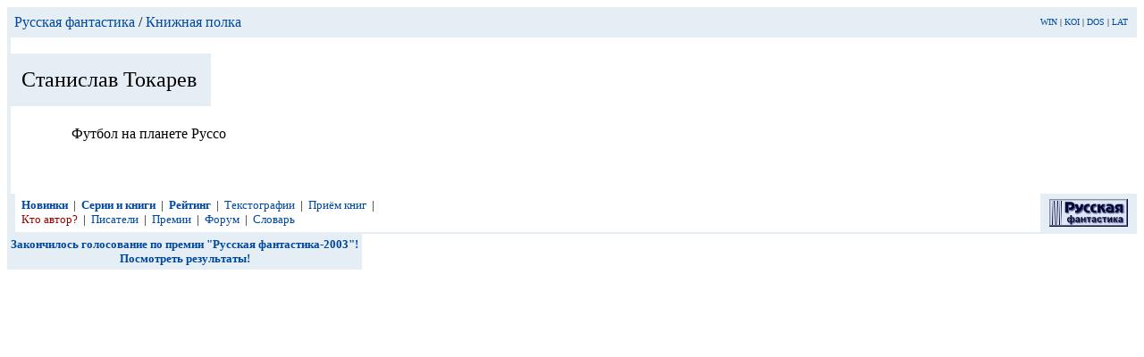

--- FILE ---
content_type: text/html; charset=x-mac-cyrillic
request_url: http://www.rusf.ru/books/564.htm
body_size: 3973
content:
<html><head><title>
Станислав Токарев</title>
<META NAME="keywords" CONTENT="CompuLib, LibRUSF, LibAuthor, LibBook, фантастика, авторы, писатели, автор, писатель, роман, повесть, книги">
<link REL="SHORTCUT ICON" HREF="http://www.rusf.ru/favicon.ico">
<link rel="icon" href="http://www.rusf.ru/favicon.ico">
<style type="text/css">
<!--
a {text-decoration: none}
-->
</style>
</head>
<body text="#000000" bgcolor="#FFFFFF"
link="#0047A0" alink="#A00047" vlink="#007747">

<table cellpadding=8 cellspacing=0 border=0 width=100% bgcolor=E4EEF4>
<td><a href="../index.htm">Русская фантастика</a> / <a href="index.htm#564">Книжная полка</a></td>
<td align=right><font size=-2><a href="http://rusf.ru/cgi-bin/switch?win">WIN</a> |
<a href="http://rusf.ru/cgi-bin/switch?koi">KOI</a> |
<a href="http://rusf.ru/cgi-bin/switch?dos">DOS</a> |
<a href="http://rusf.ru/cgi-bin/switch?lat">LAT</a><!--banner counters--><img height=1 width=1
SRC="http://counter.rambler.ru/top100.cnt?4364"
><img height=1 width=1
src="http://top.list.ru/counter?id=13246"
>
<!--
[base64]
--><!--banner-->
</font></td>
</table>


<table cellpadding=0 cellspacing=0 border=0>
<tr><td width=4 bgcolor=E4EEF4><br></td><td>&nbsp</td></table>
<table cellpadding=16 cellspacing=0 border=0>
<td bgcolor=E4EEF4><font size=+2>Станислав Токарев</font></td></table>

<table border=0 cellpadding=0 cellspacing=0>
<tr><td rowspan=2 bgcolor=E4EEF4><table
border=0 cellpadding=2 cellspacing=0><td></td></table></td>
<td>&nbsp</td>
<tr><td width=32>&nbsp</td><td>

<table border=0 cellpadding=4 cellspacing=0>
<tr valign=top><td align=right><img src="/images/_.gif" align=top border=0 alt="" width=24 height=17></td><td>Футбол на планете Руссо</td>
</table>

</td>
</table>
<table border=0 cellpadding=0 cellspacing=0>
<tr><td bgcolor=E4EEF4><table border=0 cellpadding=2
cellspacing=0><td></td></table></td>
<td>&nbsp<br>&nbsp<br>&nbsp</td>
</table>

<table border=0 cellpadding=0 cellspacing=0 width=100%>
<tr><td colspan=2 bgcolor=E4EEF4><table border=0 cellpadding=2
cellspacing=0><td></td></table></td>

<td><table border=0 cellpadding=4 cellspacing=0>

<td>
<font size=-1>
&nbsp;<a href="newfiles.htm"><b>Новинки</b></a>&nbsp;&nbsp;|
&nbsp;<a href="../sfbooks/index.htm"><b>Серии и книги</b></a>&nbsp;&nbsp;|
&nbsp;<a href="../authors/ratings.htm"><b>Рейтинг</b></a>&nbsp;&nbsp;|
&nbsp;<a href="tg/index.htm">Текстографии</a>&nbsp;&nbsp;|
&nbsp;<a href="upload.htm">Приём&nbsp;книг</a>&nbsp;&nbsp;|<br>
&nbsp;<a href="analysis/index.htm"><font color="#990000">Кто автор?</font></a>&nbsp;&nbsp;|
&nbsp;<a href="../authors/">Писатели</a>&nbsp;&nbsp;|
&nbsp;<a href="../awards/">Премии</a>&nbsp;&nbsp;|
&nbsp;<a href="http://forum.rusf.ru/nul_t/index.htm">Форум</a>&nbsp;&nbsp;|
&nbsp;<a href="slovar/index.htm">Словарь</a>
</font></td>
</table></td>


<td align=right valign=bottom><table border=0 cellpadding=0
cellspacing=0><td bgcolor="#E4EEF4" align=center><a
href=../><small><img src=rsf.gif vspace=6 hspace=10
border=0 alt="Русская фантастика"></small></a></td>
</table></td>

<tr><td colspan=4 bgcolor=E4EEF4>
<table border=0 cellpadding=0 cellspacing=1><td></td></table></td>
</table>

<table border=0 cellpadding=0 cellspacing=0 width=100%>
<tr><td><table border=0 cellpadding=4 cellspacing=0>
<td valign=top align=center bgcolor=E4EEF4>
<!--banner banner1#0804--><CENTER>
<B><a href="http://rusf.ru/nagrada/"><FONT SIZE=-1>
  Закончилось голосование по премии "Русская фантастика-2003"!<br>
  Посмотреть результаты!
  </font></a>
</B>
</CENTER>    
<!----------------------------------- --><!--banner-->
</td>
</table></td>
</table>
</body></html>
